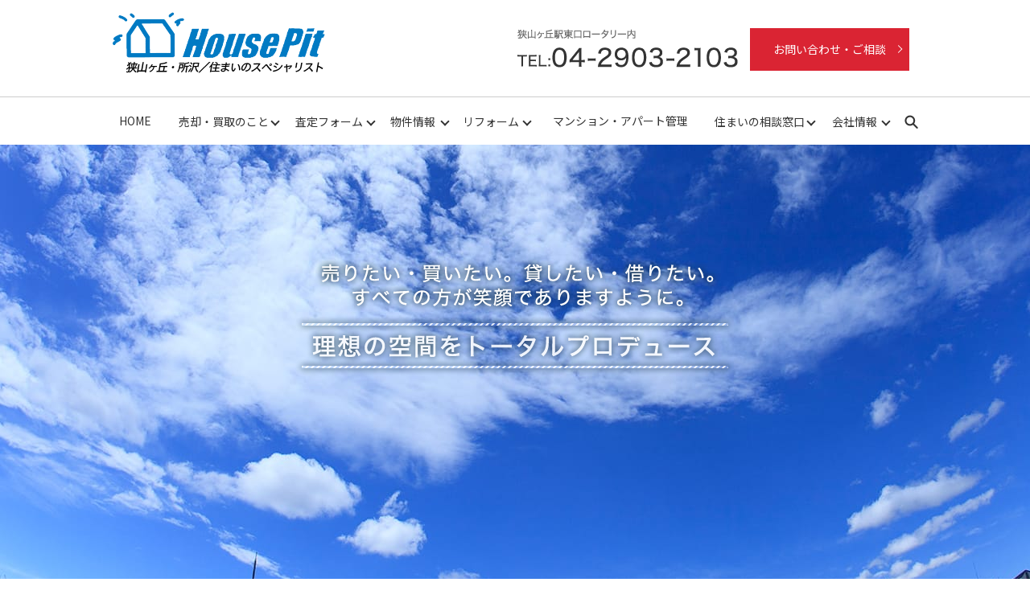

--- FILE ---
content_type: text/html; charset=UTF-8
request_url: https://www.housepit.net/
body_size: 8829
content:
<!DOCTYPE HTML>
<html lang="ja">
<head prefix="og: http://ogp.me/ns# fb: http://ogp.me/ns/fb# article: http://ogp.me/ns/article#">
  <meta charset="utf-8">
  <meta http-equiv="X-UA-Compatible" content="IE=edge,chrome=1">
  <meta name="viewport" content="width=device-width, initial-scale=1">
  <title>不動産なら｜所沢市狭山ヶ丘駅・東口ロータリー内｜ハウスピット</title>
  
		<!-- All in One SEO 4.2.4 - aioseo.com -->
		<meta name="description" content="埼玉県所沢市狭山ヶ丘駅・東口ロータリー内にある不動産会社「ハウスピット」のウェブサイトです。不動産の売却をはじめとして、売買・賃貸・リフォーム、他、あらゆるご相談を承ります。地域に根差した『街の不動産屋』がコンセプトのハウスピットです。" />
		<meta name="robots" content="max-image-preview:large" />
		<link rel="canonical" href="https://www.housepit.net" />
		<meta name="generator" content="All in One SEO (AIOSEO) 4.2.4 " />
		<meta property="og:locale" content="ja_JP" />
		<meta property="og:site_name" content="株式会社 ハウスピット - 不動産の売却・買取のご相談なら、ハウスピットへ" />
		<meta property="og:type" content="article" />
		<meta property="og:title" content="不動産なら｜所沢市狭山ヶ丘駅・東口ロータリー内｜ハウスピット" />
		<meta property="og:description" content="埼玉県所沢市狭山ヶ丘駅・東口ロータリー内にある不動産会社「ハウスピット」のウェブサイトです。不動産の売却をはじめとして、売買・賃貸・リフォーム、他、あらゆるご相談を承ります。地域に根差した『街の不動産屋』がコンセプトのハウスピットです。" />
		<meta property="og:url" content="https://www.housepit.net" />
		<meta property="article:published_time" content="2018-12-27T21:23:49+00:00" />
		<meta property="article:modified_time" content="2019-10-09T21:33:23+00:00" />
		<meta name="twitter:card" content="summary" />
		<meta name="twitter:title" content="不動産なら｜所沢市狭山ヶ丘駅・東口ロータリー内｜ハウスピット" />
		<meta name="twitter:description" content="埼玉県所沢市狭山ヶ丘駅・東口ロータリー内にある不動産会社「ハウスピット」のウェブサイトです。不動産の売却をはじめとして、売買・賃貸・リフォーム、他、あらゆるご相談を承ります。地域に根差した『街の不動産屋』がコンセプトのハウスピットです。" />
		<script type="application/ld+json" class="aioseo-schema">
			{"@context":"https:\/\/schema.org","@graph":[{"@type":"WebSite","@id":"https:\/\/www.housepit.net\/#website","url":"https:\/\/www.housepit.net\/","name":"\u682a\u5f0f\u4f1a\u793e \u30cf\u30a6\u30b9\u30d4\u30c3\u30c8","description":"\u4e0d\u52d5\u7523\u306e\u58f2\u5374\u30fb\u8cb7\u53d6\u306e\u3054\u76f8\u8ac7\u306a\u3089\u3001\u30cf\u30a6\u30b9\u30d4\u30c3\u30c8\u3078","inLanguage":"ja","publisher":{"@id":"https:\/\/www.housepit.net\/#organization"},"potentialAction":{"@type":"SearchAction","target":{"@type":"EntryPoint","urlTemplate":"https:\/\/www.housepit.net\/?s={search_term_string}"},"query-input":"required name=search_term_string"}},{"@type":"Organization","@id":"https:\/\/www.housepit.net\/#organization","name":"\u682a\u5f0f\u4f1a\u793e \u30cf\u30a6\u30b9\u30d4\u30c3\u30c8","url":"https:\/\/www.housepit.net\/"},{"@type":"BreadcrumbList","@id":"https:\/\/www.housepit.net\/#breadcrumblist","itemListElement":[{"@type":"ListItem","@id":"https:\/\/www.housepit.net\/#listItem","position":1,"item":{"@type":"WebPage","@id":"https:\/\/www.housepit.net\/","name":"\u30db\u30fc\u30e0","description":"\u57fc\u7389\u770c\u6240\u6ca2\u5e02\u72ed\u5c71\u30f6\u4e18\u99c5\u30fb\u6771\u53e3\u30ed\u30fc\u30bf\u30ea\u30fc\u5185\u306b\u3042\u308b\u4e0d\u52d5\u7523\u4f1a\u793e\u300c\u30cf\u30a6\u30b9\u30d4\u30c3\u30c8\u300d\u306e\u30a6\u30a7\u30d6\u30b5\u30a4\u30c8\u3067\u3059\u3002\u4e0d\u52d5\u7523\u306e\u58f2\u5374\u3092\u306f\u3058\u3081\u3068\u3057\u3066\u3001\u58f2\u8cb7\u30fb\u8cc3\u8cb8\u30fb\u30ea\u30d5\u30a9\u30fc\u30e0\u3001\u4ed6\u3001\u3042\u3089\u3086\u308b\u3054\u76f8\u8ac7\u3092\u627f\u308a\u307e\u3059\u3002\u5730\u57df\u306b\u6839\u5dee\u3057\u305f\u300e\u8857\u306e\u4e0d\u52d5\u7523\u5c4b\u300f\u304c\u30b3\u30f3\u30bb\u30d7\u30c8\u306e\u30cf\u30a6\u30b9\u30d4\u30c3\u30c8\u3067\u3059\u3002","url":"https:\/\/www.housepit.net\/"},"nextItem":"https:\/\/www.housepit.net\/#listItem"},{"@type":"ListItem","@id":"https:\/\/www.housepit.net\/#listItem","position":2,"item":{"@type":"WebPage","@id":"https:\/\/www.housepit.net\/","name":"HOME","description":"\u57fc\u7389\u770c\u6240\u6ca2\u5e02\u72ed\u5c71\u30f6\u4e18\u99c5\u30fb\u6771\u53e3\u30ed\u30fc\u30bf\u30ea\u30fc\u5185\u306b\u3042\u308b\u4e0d\u52d5\u7523\u4f1a\u793e\u300c\u30cf\u30a6\u30b9\u30d4\u30c3\u30c8\u300d\u306e\u30a6\u30a7\u30d6\u30b5\u30a4\u30c8\u3067\u3059\u3002\u4e0d\u52d5\u7523\u306e\u58f2\u5374\u3092\u306f\u3058\u3081\u3068\u3057\u3066\u3001\u58f2\u8cb7\u30fb\u8cc3\u8cb8\u30fb\u30ea\u30d5\u30a9\u30fc\u30e0\u3001\u4ed6\u3001\u3042\u3089\u3086\u308b\u3054\u76f8\u8ac7\u3092\u627f\u308a\u307e\u3059\u3002\u5730\u57df\u306b\u6839\u5dee\u3057\u305f\u300e\u8857\u306e\u4e0d\u52d5\u7523\u5c4b\u300f\u304c\u30b3\u30f3\u30bb\u30d7\u30c8\u306e\u30cf\u30a6\u30b9\u30d4\u30c3\u30c8\u3067\u3059\u3002","url":"https:\/\/www.housepit.net\/"},"previousItem":"https:\/\/www.housepit.net\/#listItem"}]},{"@type":"WebPage","@id":"https:\/\/www.housepit.net\/#webpage","url":"https:\/\/www.housepit.net\/","name":"\u4e0d\u52d5\u7523\u306a\u3089\uff5c\u6240\u6ca2\u5e02\u72ed\u5c71\u30f6\u4e18\u99c5\u30fb\u6771\u53e3\u30ed\u30fc\u30bf\u30ea\u30fc\u5185\uff5c\u30cf\u30a6\u30b9\u30d4\u30c3\u30c8","description":"\u57fc\u7389\u770c\u6240\u6ca2\u5e02\u72ed\u5c71\u30f6\u4e18\u99c5\u30fb\u6771\u53e3\u30ed\u30fc\u30bf\u30ea\u30fc\u5185\u306b\u3042\u308b\u4e0d\u52d5\u7523\u4f1a\u793e\u300c\u30cf\u30a6\u30b9\u30d4\u30c3\u30c8\u300d\u306e\u30a6\u30a7\u30d6\u30b5\u30a4\u30c8\u3067\u3059\u3002\u4e0d\u52d5\u7523\u306e\u58f2\u5374\u3092\u306f\u3058\u3081\u3068\u3057\u3066\u3001\u58f2\u8cb7\u30fb\u8cc3\u8cb8\u30fb\u30ea\u30d5\u30a9\u30fc\u30e0\u3001\u4ed6\u3001\u3042\u3089\u3086\u308b\u3054\u76f8\u8ac7\u3092\u627f\u308a\u307e\u3059\u3002\u5730\u57df\u306b\u6839\u5dee\u3057\u305f\u300e\u8857\u306e\u4e0d\u52d5\u7523\u5c4b\u300f\u304c\u30b3\u30f3\u30bb\u30d7\u30c8\u306e\u30cf\u30a6\u30b9\u30d4\u30c3\u30c8\u3067\u3059\u3002","inLanguage":"ja","isPartOf":{"@id":"https:\/\/www.housepit.net\/#website"},"breadcrumb":{"@id":"https:\/\/www.housepit.net\/#breadcrumblist"},"datePublished":"2018-12-28T06:23:49+09:00","dateModified":"2019-10-10T06:33:23+09:00"}]}
		</script>
		<!-- All in One SEO -->

<link rel='stylesheet' id='wp-block-library-css' href='https://www.housepit.net/wp-includes/css/dist/block-library/style.min.css?ver=6.5.7' type='text/css' media='all' />
<style id='classic-theme-styles-inline-css' type='text/css'>
/*! This file is auto-generated */
.wp-block-button__link{color:#fff;background-color:#32373c;border-radius:9999px;box-shadow:none;text-decoration:none;padding:calc(.667em + 2px) calc(1.333em + 2px);font-size:1.125em}.wp-block-file__button{background:#32373c;color:#fff;text-decoration:none}
</style>
<style id='global-styles-inline-css' type='text/css'>
body{--wp--preset--color--black: #000000;--wp--preset--color--cyan-bluish-gray: #abb8c3;--wp--preset--color--white: #ffffff;--wp--preset--color--pale-pink: #f78da7;--wp--preset--color--vivid-red: #cf2e2e;--wp--preset--color--luminous-vivid-orange: #ff6900;--wp--preset--color--luminous-vivid-amber: #fcb900;--wp--preset--color--light-green-cyan: #7bdcb5;--wp--preset--color--vivid-green-cyan: #00d084;--wp--preset--color--pale-cyan-blue: #8ed1fc;--wp--preset--color--vivid-cyan-blue: #0693e3;--wp--preset--color--vivid-purple: #9b51e0;--wp--preset--gradient--vivid-cyan-blue-to-vivid-purple: linear-gradient(135deg,rgba(6,147,227,1) 0%,rgb(155,81,224) 100%);--wp--preset--gradient--light-green-cyan-to-vivid-green-cyan: linear-gradient(135deg,rgb(122,220,180) 0%,rgb(0,208,130) 100%);--wp--preset--gradient--luminous-vivid-amber-to-luminous-vivid-orange: linear-gradient(135deg,rgba(252,185,0,1) 0%,rgba(255,105,0,1) 100%);--wp--preset--gradient--luminous-vivid-orange-to-vivid-red: linear-gradient(135deg,rgba(255,105,0,1) 0%,rgb(207,46,46) 100%);--wp--preset--gradient--very-light-gray-to-cyan-bluish-gray: linear-gradient(135deg,rgb(238,238,238) 0%,rgb(169,184,195) 100%);--wp--preset--gradient--cool-to-warm-spectrum: linear-gradient(135deg,rgb(74,234,220) 0%,rgb(151,120,209) 20%,rgb(207,42,186) 40%,rgb(238,44,130) 60%,rgb(251,105,98) 80%,rgb(254,248,76) 100%);--wp--preset--gradient--blush-light-purple: linear-gradient(135deg,rgb(255,206,236) 0%,rgb(152,150,240) 100%);--wp--preset--gradient--blush-bordeaux: linear-gradient(135deg,rgb(254,205,165) 0%,rgb(254,45,45) 50%,rgb(107,0,62) 100%);--wp--preset--gradient--luminous-dusk: linear-gradient(135deg,rgb(255,203,112) 0%,rgb(199,81,192) 50%,rgb(65,88,208) 100%);--wp--preset--gradient--pale-ocean: linear-gradient(135deg,rgb(255,245,203) 0%,rgb(182,227,212) 50%,rgb(51,167,181) 100%);--wp--preset--gradient--electric-grass: linear-gradient(135deg,rgb(202,248,128) 0%,rgb(113,206,126) 100%);--wp--preset--gradient--midnight: linear-gradient(135deg,rgb(2,3,129) 0%,rgb(40,116,252) 100%);--wp--preset--font-size--small: 13px;--wp--preset--font-size--medium: 20px;--wp--preset--font-size--large: 36px;--wp--preset--font-size--x-large: 42px;--wp--preset--spacing--20: 0.44rem;--wp--preset--spacing--30: 0.67rem;--wp--preset--spacing--40: 1rem;--wp--preset--spacing--50: 1.5rem;--wp--preset--spacing--60: 2.25rem;--wp--preset--spacing--70: 3.38rem;--wp--preset--spacing--80: 5.06rem;--wp--preset--shadow--natural: 6px 6px 9px rgba(0, 0, 0, 0.2);--wp--preset--shadow--deep: 12px 12px 50px rgba(0, 0, 0, 0.4);--wp--preset--shadow--sharp: 6px 6px 0px rgba(0, 0, 0, 0.2);--wp--preset--shadow--outlined: 6px 6px 0px -3px rgba(255, 255, 255, 1), 6px 6px rgba(0, 0, 0, 1);--wp--preset--shadow--crisp: 6px 6px 0px rgba(0, 0, 0, 1);}:where(.is-layout-flex){gap: 0.5em;}:where(.is-layout-grid){gap: 0.5em;}body .is-layout-flex{display: flex;}body .is-layout-flex{flex-wrap: wrap;align-items: center;}body .is-layout-flex > *{margin: 0;}body .is-layout-grid{display: grid;}body .is-layout-grid > *{margin: 0;}:where(.wp-block-columns.is-layout-flex){gap: 2em;}:where(.wp-block-columns.is-layout-grid){gap: 2em;}:where(.wp-block-post-template.is-layout-flex){gap: 1.25em;}:where(.wp-block-post-template.is-layout-grid){gap: 1.25em;}.has-black-color{color: var(--wp--preset--color--black) !important;}.has-cyan-bluish-gray-color{color: var(--wp--preset--color--cyan-bluish-gray) !important;}.has-white-color{color: var(--wp--preset--color--white) !important;}.has-pale-pink-color{color: var(--wp--preset--color--pale-pink) !important;}.has-vivid-red-color{color: var(--wp--preset--color--vivid-red) !important;}.has-luminous-vivid-orange-color{color: var(--wp--preset--color--luminous-vivid-orange) !important;}.has-luminous-vivid-amber-color{color: var(--wp--preset--color--luminous-vivid-amber) !important;}.has-light-green-cyan-color{color: var(--wp--preset--color--light-green-cyan) !important;}.has-vivid-green-cyan-color{color: var(--wp--preset--color--vivid-green-cyan) !important;}.has-pale-cyan-blue-color{color: var(--wp--preset--color--pale-cyan-blue) !important;}.has-vivid-cyan-blue-color{color: var(--wp--preset--color--vivid-cyan-blue) !important;}.has-vivid-purple-color{color: var(--wp--preset--color--vivid-purple) !important;}.has-black-background-color{background-color: var(--wp--preset--color--black) !important;}.has-cyan-bluish-gray-background-color{background-color: var(--wp--preset--color--cyan-bluish-gray) !important;}.has-white-background-color{background-color: var(--wp--preset--color--white) !important;}.has-pale-pink-background-color{background-color: var(--wp--preset--color--pale-pink) !important;}.has-vivid-red-background-color{background-color: var(--wp--preset--color--vivid-red) !important;}.has-luminous-vivid-orange-background-color{background-color: var(--wp--preset--color--luminous-vivid-orange) !important;}.has-luminous-vivid-amber-background-color{background-color: var(--wp--preset--color--luminous-vivid-amber) !important;}.has-light-green-cyan-background-color{background-color: var(--wp--preset--color--light-green-cyan) !important;}.has-vivid-green-cyan-background-color{background-color: var(--wp--preset--color--vivid-green-cyan) !important;}.has-pale-cyan-blue-background-color{background-color: var(--wp--preset--color--pale-cyan-blue) !important;}.has-vivid-cyan-blue-background-color{background-color: var(--wp--preset--color--vivid-cyan-blue) !important;}.has-vivid-purple-background-color{background-color: var(--wp--preset--color--vivid-purple) !important;}.has-black-border-color{border-color: var(--wp--preset--color--black) !important;}.has-cyan-bluish-gray-border-color{border-color: var(--wp--preset--color--cyan-bluish-gray) !important;}.has-white-border-color{border-color: var(--wp--preset--color--white) !important;}.has-pale-pink-border-color{border-color: var(--wp--preset--color--pale-pink) !important;}.has-vivid-red-border-color{border-color: var(--wp--preset--color--vivid-red) !important;}.has-luminous-vivid-orange-border-color{border-color: var(--wp--preset--color--luminous-vivid-orange) !important;}.has-luminous-vivid-amber-border-color{border-color: var(--wp--preset--color--luminous-vivid-amber) !important;}.has-light-green-cyan-border-color{border-color: var(--wp--preset--color--light-green-cyan) !important;}.has-vivid-green-cyan-border-color{border-color: var(--wp--preset--color--vivid-green-cyan) !important;}.has-pale-cyan-blue-border-color{border-color: var(--wp--preset--color--pale-cyan-blue) !important;}.has-vivid-cyan-blue-border-color{border-color: var(--wp--preset--color--vivid-cyan-blue) !important;}.has-vivid-purple-border-color{border-color: var(--wp--preset--color--vivid-purple) !important;}.has-vivid-cyan-blue-to-vivid-purple-gradient-background{background: var(--wp--preset--gradient--vivid-cyan-blue-to-vivid-purple) !important;}.has-light-green-cyan-to-vivid-green-cyan-gradient-background{background: var(--wp--preset--gradient--light-green-cyan-to-vivid-green-cyan) !important;}.has-luminous-vivid-amber-to-luminous-vivid-orange-gradient-background{background: var(--wp--preset--gradient--luminous-vivid-amber-to-luminous-vivid-orange) !important;}.has-luminous-vivid-orange-to-vivid-red-gradient-background{background: var(--wp--preset--gradient--luminous-vivid-orange-to-vivid-red) !important;}.has-very-light-gray-to-cyan-bluish-gray-gradient-background{background: var(--wp--preset--gradient--very-light-gray-to-cyan-bluish-gray) !important;}.has-cool-to-warm-spectrum-gradient-background{background: var(--wp--preset--gradient--cool-to-warm-spectrum) !important;}.has-blush-light-purple-gradient-background{background: var(--wp--preset--gradient--blush-light-purple) !important;}.has-blush-bordeaux-gradient-background{background: var(--wp--preset--gradient--blush-bordeaux) !important;}.has-luminous-dusk-gradient-background{background: var(--wp--preset--gradient--luminous-dusk) !important;}.has-pale-ocean-gradient-background{background: var(--wp--preset--gradient--pale-ocean) !important;}.has-electric-grass-gradient-background{background: var(--wp--preset--gradient--electric-grass) !important;}.has-midnight-gradient-background{background: var(--wp--preset--gradient--midnight) !important;}.has-small-font-size{font-size: var(--wp--preset--font-size--small) !important;}.has-medium-font-size{font-size: var(--wp--preset--font-size--medium) !important;}.has-large-font-size{font-size: var(--wp--preset--font-size--large) !important;}.has-x-large-font-size{font-size: var(--wp--preset--font-size--x-large) !important;}
.wp-block-navigation a:where(:not(.wp-element-button)){color: inherit;}
:where(.wp-block-post-template.is-layout-flex){gap: 1.25em;}:where(.wp-block-post-template.is-layout-grid){gap: 1.25em;}
:where(.wp-block-columns.is-layout-flex){gap: 2em;}:where(.wp-block-columns.is-layout-grid){gap: 2em;}
.wp-block-pullquote{font-size: 1.5em;line-height: 1.6;}
</style>
<link rel='stylesheet' id='contact-form-7-css' href='https://www.housepit.net/wp-content/plugins/contact-form-7/includes/css/styles.css?ver=5.1.4' type='text/css' media='all' />
<script type="text/javascript" src="https://www.housepit.net/wp-content/themes/housepit.net/assets/js/vendor/jquery.min.js?ver=6.5.7" id="jquery-js"></script>
<link rel='shortlink' href='https://www.housepit.net/' />
<style>.gallery .gallery-item img { width: auto; height: auto; }</style>  <link href="https://fonts.googleapis.com/css?family=Noto+Sans+JP:400,700&amp;subset=japanese" rel="stylesheet" />
  <link href="https://www.housepit.net/wp-content/themes/housepit.net/assets/css/main.css?1768808724" rel="stylesheet" >
  <script src="https://www.housepit.net/wp-content/themes/housepit.net/assets/js/vendor/respond.min.js"></script>
  <script type="application/ld+json">
  {
    "@context": "http://schema.org/",
    "@type": "RealEstateAgent",
    "name": "株式会社ハウスピット",
    "address": "〒359-1106 埼玉県所沢市東狭山ヶ丘1-4-1",
    "telephone": "04-2903-2103",
    "faxNumber": "04-2903-2102",
    "url": "https://www.housepit.net",
    "email": "info@housepit.net",
    "image": "https://www.housepit.net/wp-content/uploads/logo_ogp.jpg",
    "logo": "https://www.housepit.net/wp-content/uploads/logo_org.png"
  }
  </script>
</head>
<body class="scrollTop home">

  <div id="fb-root"></div>
  <script>(function(d, s, id) {
    var js, fjs = d.getElementsByTagName(s)[0];
    if (d.getElementById(id)) return;
    js = d.createElement(s); js.id = id;
    js.src = 'https://connect.facebook.net/ja_JP/sdk.js#xfbml=1&version=v2.12';
    fjs.parentNode.insertBefore(js, fjs);
  }(document, 'script', 'facebook-jssdk'));</script>

  <header>
    <div class="primary_header">
      <div class="container">
        <div class="row">
                    <h1 class="title">
                          <a href="https://www.housepit.net/">
				  <img src="/wp-content/uploads/logo.png" alt="株式会社 ハウスピット">
              </a>
                      </h1>
		  <div class="hdr_info_wrap">
              <div class="hdr_info">
                <figure>
                  <img src="/wp-content/uploads/h_tel.png" alt="狭山ヶ丘駅東口ロータリー内 TEL:04-2903-2103">
                </figure>
                <p class="more">
                  <a href="/contact" class="add_arrow inverse">お問い合わせ・ご相談</a>
                </p>
              </div>
            </div>
		  </div>
        </div>
          <nav class="global_nav"><ul><li><a href="https://www.housepit.net/" aria-current="page">HOME</a></li>
<li class="has_under"><a href="#">売却・買取のこと</a>
<ul class="sub-menu">
	<li><a href="/selling_01#a01">住み替えをお考えの方へ</a></li>
	<li><a href="/selling_02">住宅ローン返済にお困りの方へ</a></li>
	<li><a href="/selling_01#a01">売却シミュレーション</a></li>
	<li><a href="/selling_03#a01">査定のご相談／フォーム</a></li>
	<li><a href="/selling_03#a02">売却Q&#038;A（よくあるご質問）</a></li>
</ul>
</li>
<li class="has_under"><a href="#">査定フォーム</a>
<ul class="sub-menu">
	<li><a href="/selling_03/form_01">戸建て査定フォーム</a></li>
	<li><a href="/selling_03/form_02">土地査定フォーム</a></li>
	<li><a href="/selling_03/form_03">マンション査定フォーム</a></li>
	<li><a href="/contact">その他お問い合わせ</a></li>
</ul>
</li>
<li class="has_under"><a href="#">物件情報</a>
<ul class="sub-menu">
	<li><a href="https://www.housepit.net/category/housing_information/for_sale">売買物件</a></li>
	<li><a href="https://www.housepit.net/category/housing_information/for_rent">賃貸物件</a></li>
</ul>
</li>
<li class="has_under"><a href="#">リフォーム</a>
<ul class="sub-menu">
	<li><a href="/reform#a01">初めてのリフォーム</a></li>
	<li><a href="/reform#a02">リフォームマニュアル・見積り</a></li>
	<li><a href="/reform#a03">リフォーム知恵袋</a></li>
	<li><a href="/reform#a04">リフォーム施工例</a></li>
	<li><a href="/consultation_01#a03">リフォームQ&#038;A</a></li>
</ul>
</li>
<li><a href="/consultation_02#a01">マンション・アパート管理</a></li>
<li class="has_under"><a href="#">住まいの相談窓口</a>
<ul class="sub-menu">
	<li><a href="/selling_03#a02">売却・買取</a></li>
	<li><a href="/consultation_01#a01">買う・建てる</a></li>
	<li><a href="/consultation_01#a02">貸す・借りる</a></li>
	<li><a href="/consultation_01#a03">リフォーム</a></li>
	<li><a href="/consultation_01#a04">その他Q&#038;A</a></li>
	<li><a href="/consultation_02#a01">マンション・アパート管理</a></li>
	<li><a href="/consultation_02#a02">ペットと暮らしたい</a></li>
</ul>
</li>
<li class="has_under"><a href="#">会社情報</a>
<ul class="sub-menu">
	<li><a href="/company#a01">ごあいさつ</a></li>
	<li><a href="/company#a02">ハウスピットの強み</a></li>
	<li><a href="/company#a03">会社概要</a></li>
	<li><a href="/company#a04">関連企業リンク</a></li>
	<li><a href="/company#a05">アクセス</a></li>
</ul>
</li>

                <li class="gnav_search">
                  <a href="#">search</a>
  <div class="epress_search">
    <form method="get" action="https://www.housepit.net/">
      <input type="text" placeholder="" class="text" name="s" autocomplete="off" value="">
      <input type="submit" value="Search" class="submit">
    </form>
  </div>
  </li>
              </ul>
              <div class="menu_icon">
                <a href="#menu"><span>メニュー開閉</span></a>
              </div></nav>    </div>
  </header>
  <main>

          <div class="main_visual wow">
    <ul class="main_visual_slick">
      <li>
        <img decoding="async" src="/wp-content/uploads/main_image1.jpg" alt="ハウスピット">
      </li>
    </ul>
    <ul class="main_visual_copy">
      <li>
        <img decoding="async" src="/wp-content/uploads/main_copy1.png" alt="売りたい・買いたい。貸したい・借りたい。すべての方が笑顔でありますように。" class="main_copy1">
      </li>
      <li>
        <img decoding="async" src="/wp-content/uploads/main_copy2.png" alt="理想の空間をトータルプロデュース" class="main_copy2">
      </li>
      <li>
        <img decoding="async" src="/wp-content/uploads/main_copy3.png" alt="住まいのスペシャリスト ハウスピット" class="main_copy3">
      </li>
    </ul>
  </div>
  <section class="type02">
    <h2><img decoding="async" src="/wp-content/uploads/2nd_catch.png" alt="ハウスピット～3つの強み～"></h2>
    <div class="container">
      <div class="row">
        <div class="col type02_left_img">
          <img decoding="async" src="/wp-content/uploads/img_top_01.jpg" alt="住まいのスペシャリスト・ハウスピット"> </div>
        <div class="col type02_right_text">
          <div class="three_box">
            <h3>
              <div class="h3_img"><img decoding="async" src="/wp-content/uploads/num_01.png" alt="01"></div>
              <span class="three_box_txt pT15">狭山ヶ丘・所沢『エリア』に強い</span>
            </h3>
          </div>
          <p>「ハウスピット」は地域に根付き、地域に密着した不動産会社です。<br>狭山ヶ丘にある「街の不動産屋」として親しまれ、存在意義をしっかりと果せるよう、スタッフ一丸となり日々精進してまいります。</p>
          <div class="three_box three_box_txt">
            <h3>
              <div class="h3_img"><img decoding="async" src="/wp-content/uploads/num_02.png" alt="01"></div>
              <span class="three_box_txt pT15">不動産の『売却』に強い</span>
            </h3>
          </div>
          <p>「ハウスピット」はオーナー様の大切な財産である不動産のご売却に自信があり、あらゆる売却事情に対してご提案・ご対応が可能です！<br>近年においては、「任意売却」にも力を注ぎ専門部署を配置し数多くのお客様の「再生・再出発」をお手伝いしております。<br>不動産売却に関するご相談は、是非お気軽にご相談ください。</p>
          <div class="three_box three_box_txt">
            <h3>
              <div class="h3_img"><img decoding="async" src="/wp-content/uploads/num_03.png" alt="01"></div>
              <span class="three_box_txt">住まいの『すべて』をカバーする<br class="pc-only">
トータル・ハウジング・アドバイザー</span>
            </h3>
          </div>
          <p>家を「買う・売る・貸す・借りる」のすべてに対応する住まいのスペシャリストとして、狭山ヶ丘駅東口のロータリー内で営業しております。<br>「ハウスピット」は西武池袋線・西武新宿線を中心とした不動産の売買・賃貸はもとより、企業様向けの事業用物件の紹介など、不動産に関する「すべて」を全力サポートいたします。</p>
        </div>
      </div>
    </div>
  </section>
  <section class="th06_module">
    <div class="container">
      <h2>不動産の売却・買取のご相談なら、ハウスピットへ</h2>
      <p class="text-center">大切な財産である不動産。<br>
ご売却にあたっては、オーナー様の目線で、しっかりとお手伝いします。<br>
売却・買取に自信と実績！私どもハウスピットに、是非お任せください。</p>
      <div class="slider-pro" data-type="contents" data-width="450" data-height="300">
        <div class="sp-slides">
          <div class="sp-slide">
            <img decoding="async" src="/wp-content/uploads/img_top_02.jpg" alt="住み替えをお考えの方" class="sp-image">
            <div class="sp-caption">
              <h3>
                <a href="/selling_01">住み替えをお考えの方</a>
              </h3>
            </div>
          </div>
          <div class="sp-slide">
            <img decoding="async" src="/wp-content/uploads/img_top_03.jpg" alt="住宅ローン返済にお困りの方" class="sp-image">
            <div class="sp-caption">
              <h3>
                <a href="/selling_02">住宅ローン返済に<br class="pc-only">
お困りの方</a>
              </h3>
            </div>
          </div>
          <div class="sp-slide">
            <img decoding="async" src="/wp-content/uploads/img_top_04.jpg" alt="売却シミュレーション" class="sp-image">
            <div class="sp-caption">
              <h3>
                <a href="/selling_01#a02">売却シミュレーション</a>
              </h3>
            </div>
          </div>
          <div class="sp-slide">
            <img decoding="async" src="/wp-content/uploads/img_top_05.jpg" alt="査定のご相談／フォーム" class="sp-image">
            <div class="sp-caption">
              <h3>
                <a href="/selling_03">査定のご相談／フォーム</a>
              </h3>
            </div>
          </div>
          <div class="sp-slide">
            <img decoding="async" src="/wp-content/uploads/img_top_06.jpg" alt="売却Q&amp;A" class="sp-image">
            <div class="sp-caption">
              <h3>
                <a href="selling_03#a02">売却Q&amp;A</a>
              </h3>
            </div>
          </div>
        </div>
      </div>
    </div>
  </section>
  <section class="mod_12_section typeA wow">
    <div class="container mod_12_content_wrap">
      <div class="row">
        <h2>まずは「査定」から</h2>
        <p class="text-center">ご自分の所有される不動産が「どの程度の資産価値を持つのだろう？」というのは、<br class="pc-only">
とても気になるポイントだと思います。</p>
        <p class="text-center">より良いご売却へプロセスは、やはり査定から。</p>
        <p class="text-center">ハウスピットでは、物件の種類別に査定のためのフォームをご用意しております。<br>
まずはお気軽にご送信ください。</p>
        <div class="row gutters">
          <div class="col span_4">
            <p class="more">
              <a href="/selling_03/form_01" class="add_arrow inverse">戸建て査定フォーム</a>
            </p>
          </div>
          <div class="col span_4">
            <p class="more">
              <a href="/selling_03/form_02" class="add_arrow inverse">土地査定フォーム</a>
            </p>
          </div>
          <div class="col span_4">
            <p class="more">
              <a href="/selling_03/form_03" class="add_arrow inverse">マンション査定フォーム</a>
            </p>
          </div>
        </div>
      </div>
    </div>
  </section>
  <section class="th08_bnr">
    <div class="tryangle_area">ハウスピットが<span class="red_bold_txt">おすすめする物件情報</span>はこちら！</div>
    <div class="tryangle_box"><img decoding="async" src="/wp-content/uploads/tryangle.png" alt="おすすめする物件情報はこちら！"></div>
    <div class="row wow">
      <div class="col span_6 th08_bnr_wrap">
        <div class="th08_bnr_content">
          <img decoding="async" src="/wp-content/uploads/img_top_08.jpg" alt="売買物件">
          <a href="/category/for_sale" class="th08_bnr_text">
            <p class="th08_bnr_title">
              <span>売買物件</span>BUY</p>
            <span class="more">
              <span class="add_arrow">MORE</span>
            </span>
          </a>
        </div>
      </div>
      <div class="col span_6 th08_bnr_wrap">
        <div class="th08_bnr_content">
          <img decoding="async" src="/wp-content/uploads/img_top_09.jpg" alt="賃貸物件">
          <a href="/category/for_rent" class="th08_bnr_text">
            <p class="th08_bnr_title">
              <span>賃貸物件</span>RENT</p>
            <span class="more">
              <span class="add_arrow">MORE</span>
            </span>
          </a>
        </div>
      </div>
    </div>
  </section>
  <section class="_th09_module">
    <div class="container">
      <div class="row tile reverse">
        <div class="col wrap_back_img_right _th09_module_img ext"></div>
        <div class="col wrap_btn_text_area">
          <div class="btn_text_area">
            <h2>管理・運用</h2>
            <p class="mb3">お手持ちのマンション・アパートや、賃貸物件の管理・運営、資産運用など、オーナーの皆様のお悩みに不動産のスペシャリストとしてお応えしていきます。</p>
            <p class="more">
              <a href="/consultation_02">詳しくはこちら</a>
            </p>
          </div>
        </div>
      </div>
      <div class="row tile reverse">
        <div class="col wrap_back_img_right _th09_module_img"></div>
        <div class="col wrap_btn_text_area">
          <div class="btn_text_area">
            <h2>リフォーム</h2>
            <p>ハウスピットが手がけた施工例や、ちょっとしたひと工夫のヒント（リフォーム知恵袋）など、リフォームをお考えの皆様へのご案内です。リフォームのことも、是非ご相談ください。</p>
            <p class="more">
              <a href="/reform">詳しくはこちら</a>
            </p>
          </div>
        </div>
      </div>
    </div>
  </section>
  <section class="_th23_module">
    <div class="container">
      <div class="_th23_module_contents">
        <div class="_th23_module_txt_wrap">
          <div class="row">
            <div class="col span_5 _th23_module_img_wrap">
              <figure class="_th23_module_img">
                <img decoding="async" src="/wp-content/uploads/img_top_13.png" alt="住まいの相談窓口" class="wow wow1"> </figure>
            </div>
            <div class="col span_7 _th23_module_text_wrap">
              <div class="_th23_module_text">
                <div class="wow wow2">
                  <p class="text-left">不動産・住まいのことなら、何でもご相談ください。<br>
「よくあるご質問」なども、各領域ごとにまとめてみました。 </p>
                  <p class="more">
                    <a href="/selling_01" class="add_arrow inverse">詳しくはこちら</a>
                  </p>
                </div>
              </div>
            </div>
          </div>
        </div>
      </div>
    </div>
  </section>
  <section>
    <div class="container news typeB">
      <div>
        <div class="heading">
          <h2>お知らせ</h2>
        </div>
        <div class="content"><dl><dt><p>2025/12/27</p></dt><dd><p><a href="https://www.housepit.net/news/966">ご成約率が良好です　ご売却物件大募集中です！</a></p></dd><dt><p>2025/12/27</p></dt><dd><p><a href="https://www.housepit.net/news/964">武蔵藤沢の中古一戸建　成約になりました。</a></p></dd><dt><p>2025/12/17</p></dt><dd><p><a href="https://www.housepit.net/news/960">不動産のご売却査定をしてみませんか！</a></p></dd><dt><p>2025/12/17</p></dt><dd><p><a href="https://www.housepit.net/news/958">芙蓉アクティス武蔵藤沢　成約となりました</a></p></dd><dt><p>2025/12/15</p></dt><dd><p><a href="https://www.housepit.net/news/954">ルネサス小禄　価格変更しました！</a></p></dd><dt><p>2025/12/04</p></dt><dd><p><a href="https://www.housepit.net/news/949">東狭山ヶ丘３丁目　貸一戸建</a></p></dd><dt><p>2025/10/11</p></dt><dd><p><a href="https://www.housepit.net/news/946">芙蓉アクティス武蔵藤沢　価格変更です！</a></p></dd><dt><p>2025/10/11</p></dt><dd><p><a href="https://www.housepit.net/news/944">宮古島市平良久貝　購入申し込みいただきました。</a></p></dd><dt><p>2025/10/05</p></dt><dd><p><a href="https://www.housepit.net/news/942">下藤沢　中古一戸建の価格変更を行いました！</a></p></dd><dt><p>2025/09/26</p></dt><dd><p><a href="https://www.housepit.net/news/939">所沢スカイライズタワー　成約になりました</a></p></dd></dl></div>
        <p class="more">
          <a href="/category/news" class="add_arrow inverse">詳しくはこちら</a>
        </p>
      </div>
    </div>
  </section>
  <section class="mb0">
    <div class="parallax parallax_1">
      <div class="parallax_contents">
        <h2>お問い合わせ</h2>
        <p>「ハウスピット」は西武池袋線・西武新宿線を中心とした不動産の売買・賃貸をはもとより、<br class="pc-only">
賃貸物件の管理やリフォーム工事など不動産に関する「すべて」を全力サポートいたします。</p>
        <figure>
          <img decoding="async" src="/wp-content/uploads/para_tel.png" alt="TEL:04-2903-2103">
        </figure>
        <p>営業時間:10:00～19:00 　定休日:水曜日</p>
        <p class="more">
          <a href="/contact" class="add_arrow inverse">お問い合わせ</a>
        </p>
      </div>
    </div>
  </section>
  <section class="mb0">
    <div class="row map_area">
      <div class="col span_6">
        <div class="half_inner">
          <figure>
            <img decoding="async" src="/wp-content/uploads/info_logo.png" alt="狭山ヶ丘・所沢／住まいのスペシャリスト ハウスピット">
          </figure>
          <dl>
            <dt>住所</dt>
            <dd>〒359-1106<br>
埼玉県所沢市東狭山ヶ丘1-4-1<br>
ユアコート狭山ヶ丘ジョイスクエア102</dd>
            <dt>電話番号</dt>
            <dd>04-2903-2103</dd>
            <dt>アクセス</dt>
            <dd>狭山ヶ丘駅ロータリー内</dd>
            <dt>営業時間</dt>
            <dd>10:00～19:00</dd>
            <dt>定休日</dt>
            <dd>水曜日</dd>
          </dl>
          <p class="more">
            <a href="/company" class="add_arrow inverse">詳しくはこちら</a>
          </p>
        </div>
      </div>
      <div class="col span_6 map_img">
      </div>
    </div>
  </section>
    
  </main>

  <footer>    <div class="footer_nav_wrap">
      <div class="container">
        <div class="row">
        <nav class="col span_12"><ul><li><a href="https://www.housepit.net/" aria-current="page">HOME</a></li>
<li><a href="/selling_01">売却・買取のこと</a></li>
<li><a href="/selling_03#a01">査定フォーム</a></li>
<li><a href="https://www.housepit.net/category/housing_information/for_sale">物件情報</a></li>
<li><a href="/reform">リフォーム</a></li>
<li><a href="/consultation_02#a01">マンション・アパート管理</a></li>
<li><a href="/consultation_01">住まいの相談窓口</a></li>
<li><a href="https://www.housepit.net/company">会社情報</a></li>
<li><a href="https://www.housepit.net/contact">お問い合わせ</a></li>
<li><a rel="privacy-policy" href="https://www.housepit.net/policy">プライバシーポリシー</a></li>
<li><a href="https://www.housepit.net/sitemap">サイトマップ</a></li>
</ul></nav>        </div>
      </div>
    </div>
    <div class="footer_copyright_wrap">
      <div class="container">
        <div class="row">
          <div class="col span_12">
            <p>Copyright &copy; 株式会社 ハウスピット All Rights Reserved.<br>
              【掲載の記事・写真・イラストなどの無断複写・転載を禁じます】</p>
          </div>
        </div>
      </div>
    </div>
    <p class="pagetop"><a href="#top"></a></p>
  </footer>

  <script src="https://www.housepit.net/wp-content/themes/housepit.net/assets/js/vendor/bundle.js"></script>
  <script src="https://www.housepit.net/wp-content/themes/housepit.net/assets/js/main.js?"></script>

  </head><script type="text/javascript" id="contact-form-7-js-extra">
/* <![CDATA[ */
var wpcf7 = {"apiSettings":{"root":"https:\/\/www.housepit.net\/wp-json\/contact-form-7\/v1","namespace":"contact-form-7\/v1"}};
/* ]]> */
</script>
<script type="text/javascript" src="https://www.housepit.net/wp-content/plugins/contact-form-7/includes/js/scripts.js?ver=5.1.4" id="contact-form-7-js"></script>
</body>
</html>
